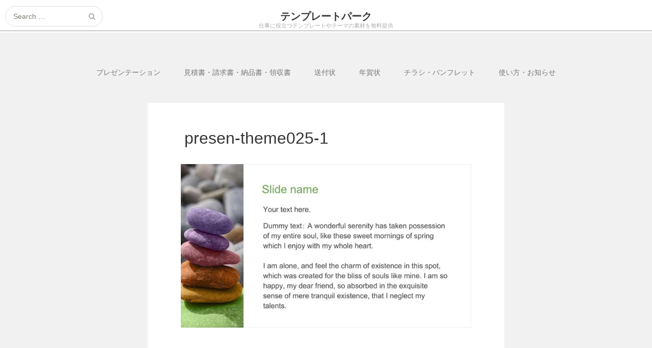

--- FILE ---
content_type: text/html; charset=UTF-8
request_url: https://template-parks.com/presentation/slide-025.html/attachment/presen-theme025-1
body_size: 9234
content:
<!DOCTYPE html>
<html dir="ltr" lang="ja" prefix="og: https://ogp.me/ns#">
<head>
	<meta charset="UTF-8">
	<meta name="viewport" content="width=device-width, initial-scale=1">
	<meta name="robots" content="max-image-preview:large">
	<link rel="profile" href="http://gmpg.org/xfn/11">
	<link rel="pingback" href="https://template-parks.com/xmlrpc.php">
	<!--[if lt IE 9]>
	<script src="https://template-parks.com/wp-content/themes/gk-portfolio/js/html5.js"></script>
	<![endif]-->
	<title>presen-theme025-1 | テンプレートパーク</title>
	<style>img:is([sizes="auto" i], [sizes^="auto," i]) { contain-intrinsic-size: 3000px 1500px }</style>
	
		<!-- All in One SEO 4.9.3 - aioseo.com -->
	<meta name="robots" content="max-image-preview:large" />
	<meta name="author" content="テンプレートパーク"/>
	<link rel="canonical" href="https://template-parks.com/presentation/slide-025.html/attachment/presen-theme025-1" />
	<meta name="generator" content="All in One SEO (AIOSEO) 4.9.3" />
		<meta property="og:locale" content="ja_JP" />
		<meta property="og:site_name" content="テンプレートパーク | 仕事に役立つテンプレートやテーマの素材を無料提供" />
		<meta property="og:type" content="article" />
		<meta property="og:title" content="presen-theme025-1 | テンプレートパーク" />
		<meta property="og:url" content="https://template-parks.com/presentation/slide-025.html/attachment/presen-theme025-1" />
		<meta property="article:published_time" content="2016-10-07T07:21:19+00:00" />
		<meta property="article:modified_time" content="2016-10-07T07:21:19+00:00" />
		<meta name="twitter:card" content="summary" />
		<meta name="twitter:title" content="presen-theme025-1 | テンプレートパーク" />
		<script type="application/ld+json" class="aioseo-schema">
			{"@context":"https:\/\/schema.org","@graph":[{"@type":"BreadcrumbList","@id":"https:\/\/template-parks.com\/presentation\/slide-025.html\/attachment\/presen-theme025-1#breadcrumblist","itemListElement":[{"@type":"ListItem","@id":"https:\/\/template-parks.com#listItem","position":1,"name":"Home","item":"https:\/\/template-parks.com","nextItem":{"@type":"ListItem","@id":"https:\/\/template-parks.com\/presentation\/slide-025.html\/attachment\/presen-theme025-1#listItem","name":"presen-theme025-1"}},{"@type":"ListItem","@id":"https:\/\/template-parks.com\/presentation\/slide-025.html\/attachment\/presen-theme025-1#listItem","position":2,"name":"presen-theme025-1","previousItem":{"@type":"ListItem","@id":"https:\/\/template-parks.com#listItem","name":"Home"}}]},{"@type":"ItemPage","@id":"https:\/\/template-parks.com\/presentation\/slide-025.html\/attachment\/presen-theme025-1#itempage","url":"https:\/\/template-parks.com\/presentation\/slide-025.html\/attachment\/presen-theme025-1","name":"presen-theme025-1 | \u30c6\u30f3\u30d7\u30ec\u30fc\u30c8\u30d1\u30fc\u30af","inLanguage":"ja","isPartOf":{"@id":"https:\/\/template-parks.com\/#website"},"breadcrumb":{"@id":"https:\/\/template-parks.com\/presentation\/slide-025.html\/attachment\/presen-theme025-1#breadcrumblist"},"author":{"@id":"https:\/\/template-parks.com\/author\/ftakenaka#author"},"creator":{"@id":"https:\/\/template-parks.com\/author\/ftakenaka#author"},"datePublished":"2016-10-07T16:21:19+09:00","dateModified":"2016-10-07T16:21:19+09:00"},{"@type":"Organization","@id":"https:\/\/template-parks.com\/#organization","name":"\u30c6\u30f3\u30d7\u30ec\u30fc\u30c8\u30d1\u30fc\u30af","description":"\u4ed5\u4e8b\u306b\u5f79\u7acb\u3064\u30c6\u30f3\u30d7\u30ec\u30fc\u30c8\u3084\u30c6\u30fc\u30de\u306e\u7d20\u6750\u3092\u7121\u6599\u63d0\u4f9b","url":"https:\/\/template-parks.com\/"},{"@type":"Person","@id":"https:\/\/template-parks.com\/author\/ftakenaka#author","url":"https:\/\/template-parks.com\/author\/ftakenaka","name":"\u30c6\u30f3\u30d7\u30ec\u30fc\u30c8\u30d1\u30fc\u30af","image":{"@type":"ImageObject","@id":"https:\/\/template-parks.com\/presentation\/slide-025.html\/attachment\/presen-theme025-1#authorImage","url":"https:\/\/secure.gravatar.com\/avatar\/75bbdc5bfb9ab5a8fd47d7f4072733285247028fce5e2d3ba5bb1a7e8af38f23?s=96&d=mm&r=g","width":96,"height":96,"caption":"\u30c6\u30f3\u30d7\u30ec\u30fc\u30c8\u30d1\u30fc\u30af"}},{"@type":"WebSite","@id":"https:\/\/template-parks.com\/#website","url":"https:\/\/template-parks.com\/","name":"\u30c6\u30f3\u30d7\u30ec\u30fc\u30c8\u30d1\u30fc\u30af","description":"\u4ed5\u4e8b\u306b\u5f79\u7acb\u3064\u30c6\u30f3\u30d7\u30ec\u30fc\u30c8\u3084\u30c6\u30fc\u30de\u306e\u7d20\u6750\u3092\u7121\u6599\u63d0\u4f9b","inLanguage":"ja","publisher":{"@id":"https:\/\/template-parks.com\/#organization"}}]}
		</script>
		<!-- All in One SEO -->

<link rel='dns-prefetch' href='//www.googletagmanager.com' />
<link rel='dns-prefetch' href='//fonts.googleapis.com' />
<link rel='stylesheet' id='wp-block-library-css' href='https://template-parks.com/wp-includes/css/dist/block-library/style.min.css?ver=6.8.3' type='text/css' media='all' />
<style id='classic-theme-styles-inline-css' type='text/css'>
/*! This file is auto-generated */
.wp-block-button__link{color:#fff;background-color:#32373c;border-radius:9999px;box-shadow:none;text-decoration:none;padding:calc(.667em + 2px) calc(1.333em + 2px);font-size:1.125em}.wp-block-file__button{background:#32373c;color:#fff;text-decoration:none}
</style>
<link rel='stylesheet' id='aioseo/css/src/vue/standalone/blocks/table-of-contents/global.scss-css' href='https://template-parks.com/wp-content/plugins/all-in-one-seo-pack/dist/Lite/assets/css/table-of-contents/global.e90f6d47.css?ver=4.9.3' type='text/css' media='all' />
<style id='global-styles-inline-css' type='text/css'>
:root{--wp--preset--aspect-ratio--square: 1;--wp--preset--aspect-ratio--4-3: 4/3;--wp--preset--aspect-ratio--3-4: 3/4;--wp--preset--aspect-ratio--3-2: 3/2;--wp--preset--aspect-ratio--2-3: 2/3;--wp--preset--aspect-ratio--16-9: 16/9;--wp--preset--aspect-ratio--9-16: 9/16;--wp--preset--color--black: #000000;--wp--preset--color--cyan-bluish-gray: #abb8c3;--wp--preset--color--white: #ffffff;--wp--preset--color--pale-pink: #f78da7;--wp--preset--color--vivid-red: #cf2e2e;--wp--preset--color--luminous-vivid-orange: #ff6900;--wp--preset--color--luminous-vivid-amber: #fcb900;--wp--preset--color--light-green-cyan: #7bdcb5;--wp--preset--color--vivid-green-cyan: #00d084;--wp--preset--color--pale-cyan-blue: #8ed1fc;--wp--preset--color--vivid-cyan-blue: #0693e3;--wp--preset--color--vivid-purple: #9b51e0;--wp--preset--gradient--vivid-cyan-blue-to-vivid-purple: linear-gradient(135deg,rgba(6,147,227,1) 0%,rgb(155,81,224) 100%);--wp--preset--gradient--light-green-cyan-to-vivid-green-cyan: linear-gradient(135deg,rgb(122,220,180) 0%,rgb(0,208,130) 100%);--wp--preset--gradient--luminous-vivid-amber-to-luminous-vivid-orange: linear-gradient(135deg,rgba(252,185,0,1) 0%,rgba(255,105,0,1) 100%);--wp--preset--gradient--luminous-vivid-orange-to-vivid-red: linear-gradient(135deg,rgba(255,105,0,1) 0%,rgb(207,46,46) 100%);--wp--preset--gradient--very-light-gray-to-cyan-bluish-gray: linear-gradient(135deg,rgb(238,238,238) 0%,rgb(169,184,195) 100%);--wp--preset--gradient--cool-to-warm-spectrum: linear-gradient(135deg,rgb(74,234,220) 0%,rgb(151,120,209) 20%,rgb(207,42,186) 40%,rgb(238,44,130) 60%,rgb(251,105,98) 80%,rgb(254,248,76) 100%);--wp--preset--gradient--blush-light-purple: linear-gradient(135deg,rgb(255,206,236) 0%,rgb(152,150,240) 100%);--wp--preset--gradient--blush-bordeaux: linear-gradient(135deg,rgb(254,205,165) 0%,rgb(254,45,45) 50%,rgb(107,0,62) 100%);--wp--preset--gradient--luminous-dusk: linear-gradient(135deg,rgb(255,203,112) 0%,rgb(199,81,192) 50%,rgb(65,88,208) 100%);--wp--preset--gradient--pale-ocean: linear-gradient(135deg,rgb(255,245,203) 0%,rgb(182,227,212) 50%,rgb(51,167,181) 100%);--wp--preset--gradient--electric-grass: linear-gradient(135deg,rgb(202,248,128) 0%,rgb(113,206,126) 100%);--wp--preset--gradient--midnight: linear-gradient(135deg,rgb(2,3,129) 0%,rgb(40,116,252) 100%);--wp--preset--font-size--small: 13px;--wp--preset--font-size--medium: 20px;--wp--preset--font-size--large: 36px;--wp--preset--font-size--x-large: 42px;--wp--preset--spacing--20: 0.44rem;--wp--preset--spacing--30: 0.67rem;--wp--preset--spacing--40: 1rem;--wp--preset--spacing--50: 1.5rem;--wp--preset--spacing--60: 2.25rem;--wp--preset--spacing--70: 3.38rem;--wp--preset--spacing--80: 5.06rem;--wp--preset--shadow--natural: 6px 6px 9px rgba(0, 0, 0, 0.2);--wp--preset--shadow--deep: 12px 12px 50px rgba(0, 0, 0, 0.4);--wp--preset--shadow--sharp: 6px 6px 0px rgba(0, 0, 0, 0.2);--wp--preset--shadow--outlined: 6px 6px 0px -3px rgba(255, 255, 255, 1), 6px 6px rgba(0, 0, 0, 1);--wp--preset--shadow--crisp: 6px 6px 0px rgba(0, 0, 0, 1);}:where(.is-layout-flex){gap: 0.5em;}:where(.is-layout-grid){gap: 0.5em;}body .is-layout-flex{display: flex;}.is-layout-flex{flex-wrap: wrap;align-items: center;}.is-layout-flex > :is(*, div){margin: 0;}body .is-layout-grid{display: grid;}.is-layout-grid > :is(*, div){margin: 0;}:where(.wp-block-columns.is-layout-flex){gap: 2em;}:where(.wp-block-columns.is-layout-grid){gap: 2em;}:where(.wp-block-post-template.is-layout-flex){gap: 1.25em;}:where(.wp-block-post-template.is-layout-grid){gap: 1.25em;}.has-black-color{color: var(--wp--preset--color--black) !important;}.has-cyan-bluish-gray-color{color: var(--wp--preset--color--cyan-bluish-gray) !important;}.has-white-color{color: var(--wp--preset--color--white) !important;}.has-pale-pink-color{color: var(--wp--preset--color--pale-pink) !important;}.has-vivid-red-color{color: var(--wp--preset--color--vivid-red) !important;}.has-luminous-vivid-orange-color{color: var(--wp--preset--color--luminous-vivid-orange) !important;}.has-luminous-vivid-amber-color{color: var(--wp--preset--color--luminous-vivid-amber) !important;}.has-light-green-cyan-color{color: var(--wp--preset--color--light-green-cyan) !important;}.has-vivid-green-cyan-color{color: var(--wp--preset--color--vivid-green-cyan) !important;}.has-pale-cyan-blue-color{color: var(--wp--preset--color--pale-cyan-blue) !important;}.has-vivid-cyan-blue-color{color: var(--wp--preset--color--vivid-cyan-blue) !important;}.has-vivid-purple-color{color: var(--wp--preset--color--vivid-purple) !important;}.has-black-background-color{background-color: var(--wp--preset--color--black) !important;}.has-cyan-bluish-gray-background-color{background-color: var(--wp--preset--color--cyan-bluish-gray) !important;}.has-white-background-color{background-color: var(--wp--preset--color--white) !important;}.has-pale-pink-background-color{background-color: var(--wp--preset--color--pale-pink) !important;}.has-vivid-red-background-color{background-color: var(--wp--preset--color--vivid-red) !important;}.has-luminous-vivid-orange-background-color{background-color: var(--wp--preset--color--luminous-vivid-orange) !important;}.has-luminous-vivid-amber-background-color{background-color: var(--wp--preset--color--luminous-vivid-amber) !important;}.has-light-green-cyan-background-color{background-color: var(--wp--preset--color--light-green-cyan) !important;}.has-vivid-green-cyan-background-color{background-color: var(--wp--preset--color--vivid-green-cyan) !important;}.has-pale-cyan-blue-background-color{background-color: var(--wp--preset--color--pale-cyan-blue) !important;}.has-vivid-cyan-blue-background-color{background-color: var(--wp--preset--color--vivid-cyan-blue) !important;}.has-vivid-purple-background-color{background-color: var(--wp--preset--color--vivid-purple) !important;}.has-black-border-color{border-color: var(--wp--preset--color--black) !important;}.has-cyan-bluish-gray-border-color{border-color: var(--wp--preset--color--cyan-bluish-gray) !important;}.has-white-border-color{border-color: var(--wp--preset--color--white) !important;}.has-pale-pink-border-color{border-color: var(--wp--preset--color--pale-pink) !important;}.has-vivid-red-border-color{border-color: var(--wp--preset--color--vivid-red) !important;}.has-luminous-vivid-orange-border-color{border-color: var(--wp--preset--color--luminous-vivid-orange) !important;}.has-luminous-vivid-amber-border-color{border-color: var(--wp--preset--color--luminous-vivid-amber) !important;}.has-light-green-cyan-border-color{border-color: var(--wp--preset--color--light-green-cyan) !important;}.has-vivid-green-cyan-border-color{border-color: var(--wp--preset--color--vivid-green-cyan) !important;}.has-pale-cyan-blue-border-color{border-color: var(--wp--preset--color--pale-cyan-blue) !important;}.has-vivid-cyan-blue-border-color{border-color: var(--wp--preset--color--vivid-cyan-blue) !important;}.has-vivid-purple-border-color{border-color: var(--wp--preset--color--vivid-purple) !important;}.has-vivid-cyan-blue-to-vivid-purple-gradient-background{background: var(--wp--preset--gradient--vivid-cyan-blue-to-vivid-purple) !important;}.has-light-green-cyan-to-vivid-green-cyan-gradient-background{background: var(--wp--preset--gradient--light-green-cyan-to-vivid-green-cyan) !important;}.has-luminous-vivid-amber-to-luminous-vivid-orange-gradient-background{background: var(--wp--preset--gradient--luminous-vivid-amber-to-luminous-vivid-orange) !important;}.has-luminous-vivid-orange-to-vivid-red-gradient-background{background: var(--wp--preset--gradient--luminous-vivid-orange-to-vivid-red) !important;}.has-very-light-gray-to-cyan-bluish-gray-gradient-background{background: var(--wp--preset--gradient--very-light-gray-to-cyan-bluish-gray) !important;}.has-cool-to-warm-spectrum-gradient-background{background: var(--wp--preset--gradient--cool-to-warm-spectrum) !important;}.has-blush-light-purple-gradient-background{background: var(--wp--preset--gradient--blush-light-purple) !important;}.has-blush-bordeaux-gradient-background{background: var(--wp--preset--gradient--blush-bordeaux) !important;}.has-luminous-dusk-gradient-background{background: var(--wp--preset--gradient--luminous-dusk) !important;}.has-pale-ocean-gradient-background{background: var(--wp--preset--gradient--pale-ocean) !important;}.has-electric-grass-gradient-background{background: var(--wp--preset--gradient--electric-grass) !important;}.has-midnight-gradient-background{background: var(--wp--preset--gradient--midnight) !important;}.has-small-font-size{font-size: var(--wp--preset--font-size--small) !important;}.has-medium-font-size{font-size: var(--wp--preset--font-size--medium) !important;}.has-large-font-size{font-size: var(--wp--preset--font-size--large) !important;}.has-x-large-font-size{font-size: var(--wp--preset--font-size--x-large) !important;}
:where(.wp-block-post-template.is-layout-flex){gap: 1.25em;}:where(.wp-block-post-template.is-layout-grid){gap: 1.25em;}
:where(.wp-block-columns.is-layout-flex){gap: 2em;}:where(.wp-block-columns.is-layout-grid){gap: 2em;}
:root :where(.wp-block-pullquote){font-size: 1.5em;line-height: 1.6;}
</style>
<link rel='stylesheet' id='parent-style-css' href='https://template-parks.com/wp-content/themes/gk-portfolio/style.css?ver=6.8.3' type='text/css' media='all' />
<link rel='stylesheet' id='portfolio-normalize-css' href='https://template-parks.com/wp-content/themes/gk-portfolio/css/normalize.css?ver=6.8.3' type='text/css' media='all' />
<link rel='stylesheet' id='portfolio-fonts-css' href='https://fonts.googleapis.com/css?family=Open+Sans%3A700&#038;ver=6.8.3' type='text/css' media='all' />
<link rel='stylesheet' id='portfolio-fonts-body-css' href='https://fonts.googleapis.com/css?family=Open+Sans%3A400&#038;ver=6.8.3' type='text/css' media='all' />
<link rel='stylesheet' id='portfolio-font-awesome-css' href='https://template-parks.com/wp-content/themes/gk-portfolio/css/font.awesome.css?ver=4.0.3' type='text/css' media='all' />
<link rel='stylesheet' id='portfolio-style-css' href='https://template-parks.com/wp-content/themes/gk-portfolio-child/style.css?ver=6.8.3' type='text/css' media='all' />
<!--[if lt IE 9]>
<link rel='stylesheet' id='portfolio-ie8-css' href='https://template-parks.com/wp-content/themes/gk-portfolio/css/ie8.css?ver=6.8.3' type='text/css' media='all' />
<![endif]-->
<!--[if IE 9]>
<link rel='stylesheet' id='portfolio-ie9-css' href='https://template-parks.com/wp-content/themes/gk-portfolio/css/ie9.css?ver=6.8.3' type='text/css' media='all' />
<![endif]-->
<script type="text/javascript" src="https://template-parks.com/wp-includes/js/jquery/jquery.min.js?ver=3.7.1" id="jquery-core-js"></script>
<script type="text/javascript" src="https://template-parks.com/wp-includes/js/jquery/jquery-migrate.min.js?ver=3.4.1" id="jquery-migrate-js"></script>

<!-- Site Kit によって追加された Google タグ（gtag.js）スニペット -->
<!-- Google アナリティクス スニペット (Site Kit が追加) -->
<script type="text/javascript" src="https://www.googletagmanager.com/gtag/js?id=G-Y4D5HBPF51" id="google_gtagjs-js" async></script>
<script type="text/javascript" id="google_gtagjs-js-after">
/* <![CDATA[ */
window.dataLayer = window.dataLayer || [];function gtag(){dataLayer.push(arguments);}
gtag("set","linker",{"domains":["template-parks.com"]});
gtag("js", new Date());
gtag("set", "developer_id.dZTNiMT", true);
gtag("config", "G-Y4D5HBPF51");
/* ]]> */
</script>
<link rel='shortlink' href='https://template-parks.com/?p=202' />
<meta name="generator" content="Site Kit by Google 1.170.0" />   
    <style type="text/css">
    	body { font-family: , sans-serif; }
        .site-title { font-family: , sans-serif; }
    	
    	.site-main #page {
    		max-width: 1260px;
    	}
    
    	#primary,
    	#comments,
    	.author-info,
    	.attachment #primary,
    	.site-content.archive #gk-search,
    	.search-no-results .page-content {
    		width: 700px;
    	}
    
    	    
        a,
        a.inverse:active,
        a.inverse:focus,
        a.inverse:hover,
        button,
        input[type="submit"],
        input[type="button"],
        input[type="reset"],
        .entry-summary .readon,
        .comment-author .fn,
        .comment-author .url,
        .comment-reply-link,
        .comment-reply-login,
        #content .tags-links a:active,
        #content .tags-links a:focus,
        #content .tags-links a:hover,
        .nav-menu li a:active,
        .nav-menu li a:focus,
        .nav-menu li a:hover,
        ul.nav-menu ul a:hover,
        .nav-menu ul ul a:hover,
        .gk-social-buttons a:hover:before,
        .format-gallery .entry-content .page-links a:hover,
        .format-audio .entry-content .page-links a:hover,
        .format-status .entry-content .page-links a:hover,
        .format-video .entry-content .page-links a:hover,
        .format-chat .entry-content .page-links a:hover,
        .format-quote .entry-content .page-links a:hover,
        .page-links a:hover,
        .paging-navigation a:active,
        .paging-navigation a:focus,
        .paging-navigation a:hover,
        .comment-meta a:hover,
        .social-menu li:hover:before,
        .social-menu-topbar li:hover:before,
        .entry-title a:hover {
        	color: #1ca0ed;
        }
        button,
        input[type="submit"],
        input[type="button"],
        input[type="reset"],
        .entry-summary .readon {
        	border: 1px solid #1ca0ed;
        }
        body .nav-menu .current_page_item > a,
        body .nav-menu .current_page_ancestor > a,
        body .nav-menu .current-menu-item > a,
        body .nav-menu .current-menu-ancestor > a {
        	border-color: #1ca0ed;
        	color: #1ca0ed!important;
        }
        .format-status .entry-content .page-links a,
        .format-gallery .entry-content .page-links a,
        .format-chat .entry-content .page-links a,
        .format-quote .entry-content .page-links a,
        .page-links a {
        	background:  #1ca0ed;
        	border-color: #1ca0ed;
        }
        .hentry .mejs-controls .mejs-time-rail .mejs-time-current,
        .comment-post-author,
        .sticky .post-preview:after,
        .entry-header.sticky:after,
        .article-helper.sticky:after,
        #prev-post > a:hover,
        #next-post > a:hover {
        	background: #1ca0ed;
        }
        .comments-title > span,
        .comment-reply-title > span {
        	border-bottom-color: #1ca0ed;
        }
        
                
        .article-helper {
	        height: 310px; 
        }
        
        .site-content.archive article {
        	height: 346px;
        }
        
        .post-preview {
        	padding: 56px 36px 36px 36px;
        }
        
        @media (max-width: 1140px) {
        	.site-content.archive article {
        		height: 176px;
        	}
        	
        	.article-helper {
        		height: 160px;
        	}
        	
        	.post-preview {
        		padding: 20px 16px 36px 16px;
        	}
        }
    </style>
        <style type="text/css">
        .site-content.archive article { width: 25%; }
    </style> 
    
<!-- Site Kit が追加した Google AdSense メタタグ -->
<meta name="google-adsense-platform-account" content="ca-host-pub-2644536267352236">
<meta name="google-adsense-platform-domain" content="sitekit.withgoogle.com">
<!-- Site Kit が追加した End Google AdSense メタタグ -->
	<style type="text/css">
	body.custom-background #main { background-color: #f1f1f1; }
	</style>
	<link rel="icon" href="https://template-parks.com/wp-content/uploads/2025/01/cropped-icon-32x32.png" sizes="32x32" />
<link rel="icon" href="https://template-parks.com/wp-content/uploads/2025/01/cropped-icon-192x192.png" sizes="192x192" />
<link rel="apple-touch-icon" href="https://template-parks.com/wp-content/uploads/2025/01/cropped-icon-180x180.png" />
<meta name="msapplication-TileImage" content="https://template-parks.com/wp-content/uploads/2025/01/cropped-icon-270x270.png" />
    <link rel="stylesheet" href="https://template-parks.com/wp-content/themes/gk-portfolio-child/icomoon/style.css">
    <script>
        (function(i,s,o,g,r,a,m){i['GoogleAnalyticsObject']=r;i[r]=i[r]||function(){
            (i[r].q=i[r].q||[]).push(arguments)},i[r].l=1*new Date();a=s.createElement(o),
            m=s.getElementsByTagName(o)[0];a.async=1;a.src=g;m.parentNode.insertBefore(a,m)
                                })(window,document,'script','https://www.google-analytics.com/analytics.js','ga');

        ga('create', 'UA-373287-33', 'auto');
        ga('send', 'pageview');

    </script>
    
<script data-ad-client="ca-pub-9800231663436113" async src="https://pagead2.googlesyndication.com/pagead/js/adsbygoogle.js"></script>

</head>
<body class="attachment wp-singular attachment-template-default single single-attachment postid-202 attachmentid-202 attachment-jpeg wp-theme-gk-portfolio wp-child-theme-gk-portfolio-child">
	<!--[if lte IE 8]>
	<div id="ie-toolbar"><div>You're using an unsupported version of Internet Explorer. Please <a href="http://windows.microsoft.com/en-us/internet-explorer/products/ie/home">upgrade your browser</a> for the best user experience on our site. Thank you.</div></div>
	<![endif]-->
		<header id="masthead" class="site-header" role="banner">
			<a class="home-link" href="https://template-parks.com/" title="テンプレートパーク" rel="home">
									<h1 class="site-title">テンプレートパーク</h1>
										<h2 class="site-description">仕事に役立つテンプレートやテーマの素材を無料提供</h2>
												</a>
			
						<form role="search" method="get" class="search-topbar" action="https://template-parks.com/">
				<label>
					<span class="screen-reader-text">Search for:</span>
					<input type="search" class="search-topbar-field" placeholder="Search …" value="" name="s" title="Search for:" />
				</label>
			</form>
						
						<div class="social-menu-topbar"><ul>
<li class="page_item page-item-6"><a href="https://template-parks.com/contact">お問い合わせ</a></li>
<li class="page_item page-item-15"><a href="https://template-parks.com/kiyaku">ご利用規約</a></li>
<li class="page_item page-item-50 page_item_has_children"><a href="https://template-parks.com/how-to-dl">テンプレートの保存方法</a>
<ul class='children'>
	<li class="page_item page-item-52"><a href="https://template-parks.com/how-to-dl/slide-pp">Googleスライド＆パワーポイントのテンプレートのダウンロード方法</a></li>
	<li class="page_item page-item-916"><a href="https://template-parks.com/how-to-dl/doc-word">Googleドキュメント＆ワードのテンプレートのダウンロード方法</a></li>
	<li class="page_item page-item-807"><a href="https://template-parks.com/how-to-dl/sp-excel">スプレッドシート＆エクセルのテンプレートのダウンロード方法</a></li>
	<li class="page_item page-item-718"><a href="https://template-parks.com/how-to-dl/how-print">ハガキのデザイン・テンプレートを紙に印刷する方法</a></li>
</ul>
</li>
<li class="page_item page-item-66"><a href="https://template-parks.com/resetpass">パスワードを再設定する</a></li>
<li class="page_item page-item-65"><a href="https://template-parks.com/lostpassword">パスワードを忘れた場合</a></li>
<li class="page_item page-item-8"><a href="https://template-parks.com/privacypolicy">プライバシーポリシー</a></li>
<li class="page_item page-item-67"><a href="https://template-parks.com/your-profile">プロフィール</a></li>
<li class="page_item page-item-64"><a href="https://template-parks.com/register">ユーザー登録</a></li>
<li class="page_item page-item-63"><a href="https://template-parks.com/logout">ログアウト</a></li>
<li class="page_item page-item-62"><a href="https://template-parks.com/login">ログイン</a></li>
<li class="page_item page-item-10"><a href="https://template-parks.com/tokutei">特定商取引法に基づく表示</a></li>
<li class="page_item page-item-497"><a href="https://template-parks.com/mail-stop">購読を中止しました!</a></li>
</ul></div>
					</header><!-- #masthead -->
           
		<div id="main" class="site-main">
            
			<div id="page" class="hfeed site">
		
				<nav id="site-navigation" class="main-navigation" role="navigation">
					<div class="menu-%e3%83%98%e3%83%83%e3%83%80%e3%83%bc-container"><ul id="menu-%e3%83%98%e3%83%83%e3%83%80%e3%83%bc" class="nav-menu"><li id="menu-item-81" class="menu-item menu-item-type-taxonomy menu-item-object-category menu-item-81"><a href="https://template-parks.com/presentation">プレゼンテーション</a></li>
<li id="menu-item-827" class="menu-item menu-item-type-taxonomy menu-item-object-category menu-item-827"><a href="https://template-parks.com/office-supplies">見積書・請求書・納品書・領収書</a></li>
<li id="menu-item-939" class="menu-item menu-item-type-taxonomy menu-item-object-category menu-item-939"><a href="https://template-parks.com/cover-letters">送付状</a></li>
<li id="menu-item-749" class="menu-item menu-item-type-taxonomy menu-item-object-category menu-item-749"><a href="https://template-parks.com/hagaki/nengajou">年賀状</a></li>
<li id="menu-item-500" class="menu-item menu-item-type-taxonomy menu-item-object-category menu-item-500"><a href="https://template-parks.com/flyer">チラシ・パンフレット</a></li>
<li id="menu-item-501" class="menu-item menu-item-type-post_type_archive menu-item-object-info menu-item-501"><a href="https://template-parks.com/info">使い方・お知らせ</a></li>
</ul></div>				</nav><!-- #site-navigation -->
	<div id="primary" class="content-area">
		<div id="content" class="site-content" role="main">
			<article id="post-202" class="image-attachment post-202 attachment type-attachment status-inherit hentry">
				<div>
					
					<header class="entry-header full-width-image" data-url="https://template-parks.com/presentation/slide-025.html/attachment/presen-theme025-1">
				
		<h1 class="entry-title">
					presen-theme025-1			</h1>
	</header><!-- .entry-header -->
	
					<div class="entry-content">
						<div class="entry-attachment">
							<div class="attachment">
								<a href="https://template-parks.com/presentation/slide-025.html/attachment/presen-theme025" title="presen-theme025-1" rel="attachment"><img width="700" height="394" src="https://template-parks.com/wp-content/uploads/2016/10/presen-theme025-1.jpg" class="attachment-724x724 size-724x724" alt="" decoding="async" fetchpriority="high" srcset="https://template-parks.com/wp-content/uploads/2016/10/presen-theme025-1.jpg 700w, https://template-parks.com/wp-content/uploads/2016/10/presen-theme025-1-170x96.jpg 170w, https://template-parks.com/wp-content/uploads/2016/10/presen-theme025-1-300x169.jpg 300w, https://template-parks.com/wp-content/uploads/2016/10/presen-theme025-1-600x338.jpg 600w" sizes="(max-width: 700px) 100vw, 700px" /></a>	
															</div><!-- .attachment -->
						</div><!-- .entry-attachment -->
	
												
						<nav id="image-navigation" class="navigation image-navigation" role="navigation">
							<span class="nav-previous"><a href='https://template-parks.com/presentation/slide-025.html/attachment/presen-theme025-2'><span class="meta-nav">&larr;</span> Previous Image</a></span>
							<span class="nav-next"></span>
							<span class="nav-parent">
																<a href="https://template-parks.com/presentation/slide-025.html">&uarr; Return to post</a>
							</span>
						</nav><!-- #image-navigation -->
									</div>
			</article><!-- #post -->

			

<div id="comments" class="comments-area">
	
		<div id="respond" class="comment-respond">
		<h3 id="reply-title" class="comment-reply-title"><span>Leave a Reply</span> <small><a rel="nofollow" id="cancel-comment-reply-link" href="/presentation/slide-025.html/attachment/presen-theme025-1#respond" style="display:none;">コメントをキャンセル</a></small></h3><form action="https://template-parks.com/wp-comments-post.php" method="post" id="commentform" class="comment-form"><p class="comment-notes"><span id="email-notes">メールアドレスが公開されることはありません。</span> <span class="required-field-message"><span class="required">※</span> が付いている欄は必須項目です</span></p><p class="comment-form-comment"><label for="comment">コメント <span class="required">※</span></label> <textarea id="comment" name="comment" cols="45" rows="8" maxlength="65525" required></textarea></p><p class="comment-form-author"><label for="author">名前 <span class="required">※</span></label> <input id="author" name="author" type="text" value="" size="30" maxlength="245" autocomplete="name" required /></p>
<p class="comment-form-email"><label for="email">メール <span class="required">※</span></label> <input id="email" name="email" type="email" value="" size="30" maxlength="100" aria-describedby="email-notes" autocomplete="email" required /></p>
<p class="comment-form-url"><label for="url">サイト</label> <input id="url" name="url" type="url" value="" size="30" maxlength="200" autocomplete="url" /></p>
<p><img src="http://template-parks.com/wp-content/siteguard/462447454.png" alt="CAPTCHA"></p><p><label for="siteguard_captcha">上に表示された文字を入力してください。</label><br /><input type="text" name="siteguard_captcha" id="siteguard_captcha" class="input" value="" size="10" aria-required="true" /><input type="hidden" name="siteguard_captcha_prefix" id="siteguard_captcha_prefix" value="462447454" /></p><p class="form-submit"><input name="submit" type="submit" id="submit" class="submit" value="コメントを送信" /> <input type='hidden' name='comment_post_ID' value='202' id='comment_post_ID' />
<input type='hidden' name='comment_parent' id='comment_parent' value='0' />
</p></form>	</div><!-- #respond -->
	</div><!-- #comments -->

		</div><!-- #content -->
	</div><!-- #primary -->

		</div><!-- #main -->
	</div><!-- #page -->
	
	<footer id="gk-footer" role="contentinfo">
				<div id="gk-bottom" role="complementary">
			<div class="widget-area">
				<div id="search-2" class="widget widget_search"><form role="search" method="get" class="search-form" action="https://template-parks.com/">
				<label>
					<span class="screen-reader-text">検索:</span>
					<input type="search" class="search-field" placeholder="検索&hellip;" value="" name="s" />
				</label>
				<input type="submit" class="search-submit" value="検索" />
			</form></div>                <ul class="clear">
                    <li><a href="https://template-parks.com/privacypolicy" >プライバシポリシー</a></li>
                    <li><a href="https://template-parks.com/kiyaku" >利用規約</a></li>
                    <li><a href="https://template-parks.com/contact" >お問い合わせ</a></li>
                </ul>
			</div>
		</div>
				
		<div id="gk-social">
           
			<div class="social-menu"><ul>
<li class="page_item page-item-6"><a href="https://template-parks.com/contact">お問い合わせ</a></li>
<li class="page_item page-item-15"><a href="https://template-parks.com/kiyaku">ご利用規約</a></li>
<li class="page_item page-item-50 page_item_has_children"><a href="https://template-parks.com/how-to-dl">テンプレートの保存方法</a>
<ul class='children'>
	<li class="page_item page-item-52"><a href="https://template-parks.com/how-to-dl/slide-pp">Googleスライド＆パワーポイントのテンプレートのダウンロード方法</a></li>
	<li class="page_item page-item-916"><a href="https://template-parks.com/how-to-dl/doc-word">Googleドキュメント＆ワードのテンプレートのダウンロード方法</a></li>
	<li class="page_item page-item-807"><a href="https://template-parks.com/how-to-dl/sp-excel">スプレッドシート＆エクセルのテンプレートのダウンロード方法</a></li>
	<li class="page_item page-item-718"><a href="https://template-parks.com/how-to-dl/how-print">ハガキのデザイン・テンプレートを紙に印刷する方法</a></li>
</ul>
</li>
<li class="page_item page-item-66"><a href="https://template-parks.com/resetpass">パスワードを再設定する</a></li>
<li class="page_item page-item-65"><a href="https://template-parks.com/lostpassword">パスワードを忘れた場合</a></li>
<li class="page_item page-item-8"><a href="https://template-parks.com/privacypolicy">プライバシーポリシー</a></li>
<li class="page_item page-item-67"><a href="https://template-parks.com/your-profile">プロフィール</a></li>
<li class="page_item page-item-64"><a href="https://template-parks.com/register">ユーザー登録</a></li>
<li class="page_item page-item-63"><a href="https://template-parks.com/logout">ログアウト</a></li>
<li class="page_item page-item-62"><a href="https://template-parks.com/login">ログイン</a></li>
<li class="page_item page-item-10"><a href="https://template-parks.com/tokutei">特定商取引法に基づく表示</a></li>
<li class="page_item page-item-497"><a href="https://template-parks.com/mail-stop">購読を中止しました!</a></li>
</ul></div>
		</div>
		
		<div id="gk-copyrights">
						
            <p class="copyright">© 2016 テンプレートパーク. Theme: by <a href="https://www.gavick.com/wordpress-themes/portfolio" style="color:#999;" rel="nofollow">GavickPro</a></p>
				</div><!-- .site-info -->
	</footer><!-- end of #gk-footer -->
	
	<script type="speculationrules">
{"prefetch":[{"source":"document","where":{"and":[{"href_matches":"\/*"},{"not":{"href_matches":["\/wp-*.php","\/wp-admin\/*","\/wp-content\/uploads\/*","\/wp-content\/*","\/wp-content\/plugins\/*","\/wp-content\/themes\/gk-portfolio-child\/*","\/wp-content\/themes\/gk-portfolio\/*","\/*\\?(.+)"]}},{"not":{"selector_matches":"a[rel~=\"nofollow\"]"}},{"not":{"selector_matches":".no-prefetch, .no-prefetch a"}}]},"eagerness":"conservative"}]}
</script>
<script type="text/javascript" src="https://template-parks.com/wp-includes/js/comment-reply.min.js?ver=6.8.3" id="comment-reply-js" async="async" data-wp-strategy="async"></script>
<script type="text/javascript" src="https://template-parks.com/wp-content/themes/gk-portfolio/js/functions.js?ver=6.8.3" id="portfolio-script-js"></script>
<script type="text/javascript" src="https://template-parks.com/wp-content/themes/gk-portfolio/js/jquery.fitvids.js?ver=6.8.3" id="portfolio-video-js"></script>
<script type="text/javascript" src="https://www.google.com/recaptcha/api.js?render=6LcaQCATAAAAAIKf6cmHIRY8BMzK1GZSTJxawUDn&amp;ver=3.0" id="google-recaptcha-js"></script>
<script type="text/javascript" src="https://template-parks.com/wp-includes/js/dist/vendor/wp-polyfill.min.js?ver=3.15.0" id="wp-polyfill-js"></script>
<script type="text/javascript" id="wpcf7-recaptcha-js-before">
/* <![CDATA[ */
var wpcf7_recaptcha = {
    "sitekey": "6LcaQCATAAAAAIKf6cmHIRY8BMzK1GZSTJxawUDn",
    "actions": {
        "homepage": "homepage",
        "contactform": "contactform"
    }
};
/* ]]> */
</script>
<script type="text/javascript" src="https://template-parks.com/wp-content/plugins/contact-form-7/modules/recaptcha/index.js?ver=6.1.4" id="wpcf7-recaptcha-js"></script>
</body>
</html>


--- FILE ---
content_type: text/html; charset=utf-8
request_url: https://www.google.com/recaptcha/api2/aframe
body_size: -91
content:
<!DOCTYPE HTML><html><head><meta http-equiv="content-type" content="text/html; charset=UTF-8"></head><body><script nonce="WDS2Eut8smHAXp-oSqxttA">/** Anti-fraud and anti-abuse applications only. See google.com/recaptcha */ try{var clients={'sodar':'https://pagead2.googlesyndication.com/pagead/sodar?'};window.addEventListener("message",function(a){try{if(a.source===window.parent){var b=JSON.parse(a.data);var c=clients[b['id']];if(c){var d=document.createElement('img');d.src=c+b['params']+'&rc='+(localStorage.getItem("rc::a")?sessionStorage.getItem("rc::b"):"");window.document.body.appendChild(d);sessionStorage.setItem("rc::e",parseInt(sessionStorage.getItem("rc::e")||0)+1);localStorage.setItem("rc::h",'1769316036376');}}}catch(b){}});window.parent.postMessage("_grecaptcha_ready", "*");}catch(b){}</script></body></html>

--- FILE ---
content_type: text/css
request_url: https://template-parks.com/wp-content/themes/gk-portfolio-child/style.css?ver=6.8.3
body_size: 2842
content:
/*
Theme Name:   GK Portfolio Child
Template:     gk-portfolio
*/

/**
* 99. オリジナル
* ----------------------------------------------------------------------------
*/
body {
    color: #333;
}
.site-title {
    font-size: 20px;
    font-weight: 700;
    line-height: 64px;
    margin: 0;
    text-transform: uppercase;
}
#headads{
    margin: 5px auto 20px auto;
    padding: 5px 0 10px 0;
    max-width: 1043px;
    min-width: 300px;
    min-height: 100px;
    text-align: center;
    font-size: 13px;
    clear: both;
    color: #666;
}

#footads{
    margin: 5px auto 20px auto;
    padding: 5px 0 10px 0;
    max-width: 1200px;
    min-width: 300px;
    min-height: 90px;
    text-align: center;
    font-size: 13px;
    clear: both;
    color: #666;
}
.ads-dlunder{
    text-align: center;
    margin: 15px 0 0 0;
    font-size: 13px;
    color: #777;
}
.site-content.archive {
    overflow: hidden;
    padding-bottom: 20px;
}

h2 { font-size: 28px; border-bottom: 1px #999 solid; }
.red{ color: #ff0000;}
.center{ text-align: center;}
.clear{clear: both;}

.howto{
    text-decoration: underline;
}

/** 99-1. サイドバー **/
#allcontent{
    margin: 0 auto;
    width: 1040px;
}
#leftcontent{
    float: left;
    width: 700px;
}
#sidebar{
    width:320px;
    margin: 0 0 0 20px;
    float: left;
    background: #fff;
    -webkit-box-shadow: 0 0 13px rgba(0, 0, 0, .07);
    -moz-box-shadow: 0 0 13px rgba(0, 0, 0, .07);
    -ms-box-shadow: 0 0 13px rgba(0, 0, 0, .07);
    box-shadow: 0 0 13px rgba(0, 0, 0, .07);
    padding: 10px;
}
#sidebar h4{
    border-bottom: 1px solid #d6d6d6;
    font-size: 15px;
    font-weight: 700;
    margin-bottom: 13px;
    position: relative;
}
#sidebar h4 span {
    border-bottom: 2px solid #00a9e0;
    padding-bottom: 2px;
    color: #444;
    display: inline-block;
    position: relative;
    top: 1px;
}

/** 99-2. 素材紹介 **/
.progallery img{
    border: 1px #e2e2e2 solid;
    margin: 0 12px 0 0;
}
.progallery a:hover{
    opacity:0.7;
    filter: alpha(opacity=70);
    -ms-filter: "alpha( opacity=70 )";
    background: #ffffff;
 }
.proslides{
    position:relative;
    padding-bottom:56.25%;
    padding-top:35px;
    height:0;
    overflow:hidden;
    margin-bottom:1em;
    clear:both;
}
.proslides iframe{
    position:absolute;
    top:0;left:0;
    width:100%;
    height:100%;
}
.howtodl{
    padding: 6px;
    margin: -15px 0 6px 0;
    border: 1px solid #00bbff;
    border-radius: 5px;
    text-align: center;
}
.howtodl a{
    color: #00bbff;
    font-weight: bold;
    font-size: 110%;
    padding:8px;
}
.dlbtnbg{
    padding: 6px;
    margin: 8px 0;
    background:#ededed;
}
.dlbtn {
    width: 210px;
    margin: 10px auto;
}
.dlbtn a{
    color: #ffbc00;
    font-weight: bold;
    font-size: 110%;
    background:#fff url(images/dlbtn.png) no-repeat 3px 3px;
    border: 1px solid #ffbc00;
    padding: 8px 10px 8px 40px;
}
.dlbtn a:hover{
    background:#fff5da url(images/dlbtn.png) no-repeat 3px 3px;
}

.loginbtn{
    width:300px;
    margin: 0 auto 8px auto;
    border: 1px solid #1ca0ed;
    text-align: center;
    font-size: 110%;
}
.loginbtn a{
    color: #1ca0ed;
    display: block;
    padding: 10px 0;
}
.loginbtn a:hover{
    background: #daf2ff;
}
.registerbtn{
    width:300px;
    margin: 0 auto 8px auto;
    border: 1px solid #66af31;
    text-align: center;
    font-size: 110%;
}
.registerbtn a{
    color: #66af31;
    display: block;
    padding: 10px 0;
}
.registerbtn a:hover{
    background: #d0f8b2;
}

.author-name{
    font-size:80%;
    color: #999;
    text-align: right;
}

/** ダミー広告 **/
.ads-h280{
    width: 100%;
    height: 280px;
    background: #ddd;
}
.ads-side{
    width: 100%;
    height: 600px;
    background: #ddd;
}


/** 99-3. アーカイブ **/
.post-preview {
    background: #fff;
    opacity:0.94;
    filter: alpha(opacity=94);
    -ms-filter: "alpha( opacity=94 )";
    height: 100%;
    position: absolute;
    width: 100%;
    z-index: 1;
}

/** 99-3-b. アーカイブ **/
.content-archive-or{
    width: 300px;
    height: 325px;
    margin: 7px;
    padding: 0;
    -webkit-box-shadow: 0 0 13px rgba(0, 0, 0, .07);
    -moz-box-shadow: 0 0 13px rgba(0, 0, 0, .07);
    -ms-box-shadow: 0 0 13px rgba(0, 0, 0, .07);
    box-shadow: 0 0 13px rgba(0, 0, 0, .07);
    background: #fff;
    float: left;
}
.inarticle-archive-or{
    width: 300px;
    height: 325px;
    margin: 7px;
    padding: 0;
    -webkit-box-shadow: 0 0 13px rgba(0, 0, 0, .07);
    -moz-box-shadow: 0 0 13px rgba(0, 0, 0, .07);
    -ms-box-shadow: 0 0 13px rgba(0, 0, 0, .07);
    box-shadow: 0 0 13px rgba(0, 0, 0, .07);
    background: #fff;
    float: left;
}
.archive-img{
    margin: 0;
    padding: 0;
}
.archive-title{
    padding: 5px;
    margin: 0;
    text-align: center;
    font-size: 14px;
}
.archive-text{
    padding: 10px 0px 5px;
    margin: 0 20px;
    color: #696969;
    font-size: 12px;
    border-top:1px solid #696969;
}

/** 99-4. サイドバーリスト **/
.list4 ul{
    border-top: 0;
    margin: 0 0px 10px 0px;
    padding:0px;
}
.list4 ul li{
    width: 100%;
    background:#fff;
    border-bottom: 1px solid #e0e0e0;
    height: 60px;
    margin: 0px;
    list-style:none;
    line-height:17px;
}
.list4 ul li a{
    color: #333;
    display: block;
    height: 68px;
    margin: 0;
    padding:12px 16px 0 0;
    text-decoration: none;
    font-weight:bold;
    display: block;
}

.list4 ul li img{
    float: left;
    height: 40px;
    width: 64px;
    margin:8px 8px 0 8px;
    padding:0;
    border-radius: 6px;
    -webkit-border-radius: 6px;
    -moz-border-radius: 6px;
}
.list4 .normal{
    font-weight:normal;
}

.list4 .columnset .normal{
    display:none;
}

/** 99-5. SNS 
 **************************************/
.sharesns{
    margin: 0 0 25px 0;
}
.clearfix{
    zoom:1;
}
.clearfix:after{
    content:"";
    display: block;
    clear: both;
    height: 0;
    visibility:hidden;
}

/* サークルのスタイル */
.sns_circle{
    position:relative;
    width: 45px;
    height: 45px;
    margin:0 5px;
    -webkit-border-radius: 50%;
    -moz-border-radius: 50%;
    border-radius: 50%;
    background-color: #999;
    float:left;
    list-style: none;
}

/* Webフォントに関する指定 */
.sns_circle span{
    position:absolute;
    padding:10px;
    font-size:26px;
    color:#FFF;/* 文字の色 */
}

/* リンク領域をブロック全体に */
.sns_circle a{
    position:absolute;
    top:0;
    left:0;
    width:100%;
    height:100%;
    -webkit-border-radius: 50%;
    -moz-border-radius: 50%;
    border-radius: 50%;
    text-indent:-999px;
    color:#FFF;/* 文字の色 */
}

/* マウスオーバー */
.sns_circle a:hover{
    background-color:#FFF;
    filter:alpha(opacity=50);
    -moz-opacity: 0.5;
    opacity: 0.5;
}

/* 横幅を300pxに固定して真ん中に表示 */
ul.circle_group{
    width:300px;
    margin:auto;
    list-style: none;
    padding:0;
}

/* アイコン毎の配色と配置 */
.sns_circle.feedly{
    background-color: #6CC655;
}

.sns_circle.facebook{
    background-color: #265a96;
}

.sns_circle.twitter{
    background-color: #00acec;
}

.sns_circle.hatebu{
    background-color: #006fbb;
}

.sns_circle.pocket{
    background-color: #EE4256;
}

.sns_circle.googleplus{
    background-color: #dd4b39;
}


/** 99-6. タグ 
**************************************/
#content .tags-links-post {
    background: #fff;
    border-top: 1px solid #fff;
    bottom: 0;
    color: #b5b5b5;
    display: block;
    font-size: 11px;
    height: 50px;
    overflow: hidden;
    margin: 0;
    padding: 0 0 0 40px;
    position: relative;
    -webkit-transition: all .3s ease-out;
    -moz-transition: all .3s ease-out;
    -ms-transition: all .3s ease-out;
    -o-transition: all .3s ease-out;
    transition: all .3s ease-out;
    width: 100%;
    z-index: 2;
}

#content .tags-links-post:after {
    border-top: 1px solid #e5e5e5;
    content: "";
    display: block;
    margin: 0 -100px;
}

#content .tags-links-post > li {
    color: #b5b5b5;
    font-weight: 500;
    float: left;
    list-style-type: none;
    line-height: 35px;
    padding-right: 4px;
}

#content .tags-links-post a {
    color: #777;
}

#content .tags-links-post:before {
    bottom: 0;
    color: #ddd;
    content: "\f02b";
    display: block;
    font-size: 20px;
    font-family: FontAwesome;
    height: 70px;
    left: -10px;
    line-height: 80px;
    position: absolute;
    text-align: right;
    width: 40px;
}

#content .tags-links-post.category-links:before {
    content: "\f07b";
}

#content .article-helper .tags-links-post.title-links {
    padding: 0 30px;
}

#content .article-helper .tags-links-post.title-links li {
    padding: 0;
    text-align: center;
    width: 100%;
}

#content .tags-links-post.title-links:before {
    content: "";
    display: none;
}

#content .tags-links-post.date-links:before {
    content: "\f073";
}

/** 99-7. ナビゲーション 
**************************************/
.pagenavi{
    color: #2583ad;
    margin: 2px auto;
    line-height:2em;
    text-align:center;
    clear: both;
}
.pagenavi a{
    text-decoration:none;
}
.pagenavi a.page-numbers, .pagenavi .current{
    color: #0265c7;
    padding: 3px 7px;
    border:solid 1px #ccc;
    text-decoration:none;
    font-size:12px;
}
.pagenavi a.page-numbers:hover{
    color:#fff;
    background: #328ab2;
}
.pagenavi .current{
    color: white;
    background: #328ab2;
    border-color: #328ab2;
    font-weight:bold:
}
.pagenavi .next, .pagenavi .prev{
    border:0 none;
    background:transparent;
    text-decoration:none;
    font-size:13px;
    font-weight:bold;
}

/**
* 6. RWD
* ----------------------------------------------------------------------------
*/
@media (max-width: 1040px) {

    /** 99-1. サイドバー **/
    #allcontent{
        margin: 0 auto;
        width: auto;
    }
    #leftcontent{
        float: none;
        width: auto;
    }
    #sidebar{
        width:95%;
        max-width: 700px;
        margin: 0 auto 20px auto;
        float: none;
    }

}